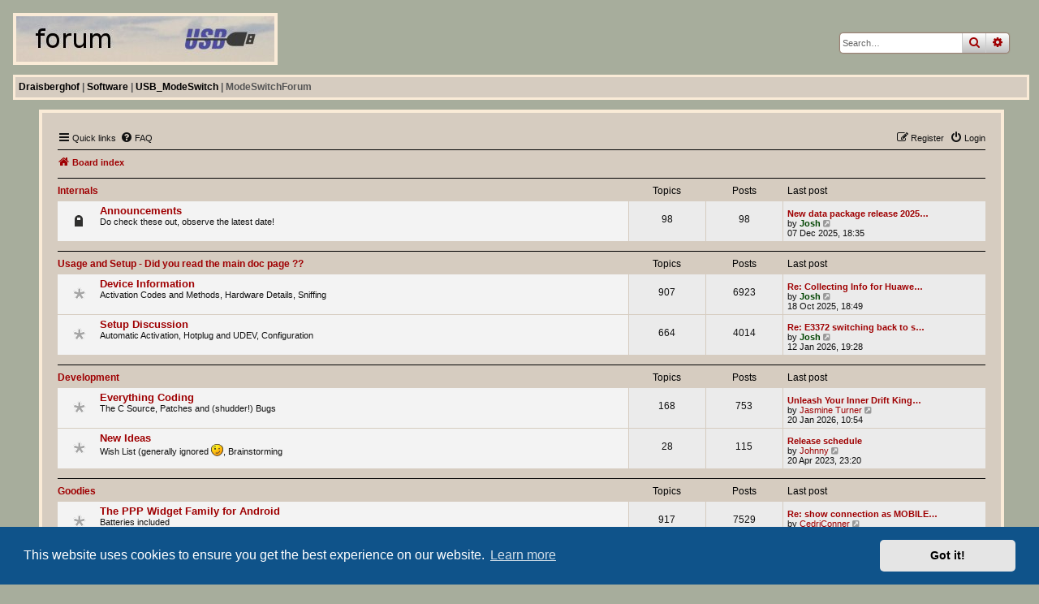

--- FILE ---
content_type: text/html; charset=UTF-8
request_url: https://draisberghof.de/usb_modeswitch/bb/index.php?sid=01d6bf6afbb9db8165404b02e5817686
body_size: 5394
content:
<!DOCTYPE html>
<html dir="ltr" lang="en-gb">
<head>
<meta charset="utf-8" />
<meta http-equiv="X-UA-Compatible" content="IE=edge">
<meta name="viewport" content="width=device-width, initial-scale=1" />

<title>USB_ModeSwitch - Index page</title>

	<link rel="alternate" type="application/atom+xml" title="Feed - USB_ModeSwitch" href="/usb_modeswitch/bb/app.php/feed?sid=d4b90f07329b39cf5947ecb21ace3480">			<link rel="alternate" type="application/atom+xml" title="Feed - New Topics" href="/usb_modeswitch/bb/app.php/feed/topics?sid=d4b90f07329b39cf5947ecb21ace3480">				
	<link rel="canonical" href="https://draisberghof.de/usb_modeswitch/bb/">

<!--
	phpBB style name: Nosebleed
	Based on style:   prosilver (this is the default phpBB3 style)
	Original author:  Tom Beddard ( http://www.subBlue.com/ )
	Modified by:	  Ian Bradley ( http://iansvivarium.com )
-->

<link href="./assets/css/font-awesome.min.css?assets_version=22" rel="stylesheet">
<link href="./styles/nosebleed/theme/stylesheet.css?assets_version=22" rel="stylesheet">



	<link href="./assets/cookieconsent/cookieconsent.min.css?assets_version=22" rel="stylesheet">

<!--[if lte IE 9]>
	<link href="./styles/nosebleed/theme/tweaks.css?assets_version=22" rel="stylesheet">
<![endif]-->





</head>
<body bgcolor="#A7AD9C">

<img src="/images/usbforum.jpg" height="56" width="318" class="logo">

									<div id="search-box" class="search-box search-header" role="search">
				<form action="./search.php?sid=d4b90f07329b39cf5947ecb21ace3480" method="get" id="search">
				<fieldset>
					<input name="keywords" id="keywords" type="search" maxlength="128" title="Search for keywords" class="inputbox search tiny" size="20" value="" placeholder="Search…" />
					<button class="button button-search" type="submit" title="Search">
						<i class="icon fa-search fa-fw" aria-hidden="true"></i><span class="sr-only">Search</span>
					</button>
					<a href="./search.php?sid=d4b90f07329b39cf5947ecb21ace3480" class="button button-search-end" title="Advanced search">
						<i class="icon fa-cog fa-fw" aria-hidden="true"></i><span class="sr-only">Advanced search</span>
					</a>
					<input type="hidden" name="sid" value="d4b90f07329b39cf5947ecb21ace3480" />

				</fieldset>
				</form>
			</div>
						
<div class="mnavbar">
<a href="../../index.html" class="mnavlink">Draisberghof</a><font class="inactive"> | </font>
<a href="../../software.html" class="mnavlink">Software</a><font class="inactive"> | </font>
<a href="../" class="mnavlink">USB_ModeSwitch</a><font class="inactive"> | ModeSwitchForum</font>
</div>


<span id="phpbb" class="nojs notouch section-index ltr ">
<table cellspacing="0" id="forum" class="toptable">
	<tr>
		<td>&nbsp;</td>
		<td id="bodyline"> <!-- äußere Tabelle, usb_modeswitch-Anpassung; siehe auch overall_footer -->



<div id="wrap" class="wrap">
	<a id="top" class="top-anchor" accesskey="t"></a>
	<div id="page-header">
				<div class="navbar" role="navigation">
	<div class="inner_ov">

	<ul id="nav-main" class="nav-main linklist" role="menubar">

		<li id="quick-links" class="quick-links dropdown-container responsive-menu" data-skip-responsive="true">
			<a href="#" class="dropdown-trigger">
				<i class="icon fa-bars fa-fw" aria-hidden="true"></i><span>Quick links</span>
			</a>
			<div class="dropdown">
				<div class="pointer"><div class="pointer-inner"></div></div>
				<ul class="dropdown-contents" role="menu">
					
											<li class="separator"></li>
																									<li>
								<a href="./search.php?search_id=unanswered&amp;sid=d4b90f07329b39cf5947ecb21ace3480" role="menuitem">
									<i class="icon fa-file-o fa-fw icon-gray" aria-hidden="true"></i><span>Unanswered topics</span>
								</a>
							</li>
							<li>
								<a href="./search.php?search_id=active_topics&amp;sid=d4b90f07329b39cf5947ecb21ace3480" role="menuitem">
									<i class="icon fa-file-o fa-fw icon-blue" aria-hidden="true"></i><span>Active topics</span>
								</a>
							</li>
							<li class="separator"></li>
							<li>
								<a href="./search.php?sid=d4b90f07329b39cf5947ecb21ace3480" role="menuitem">
									<i class="icon fa-search fa-fw" aria-hidden="true"></i><span>Search</span>
								</a>
							</li>
					
										<li class="separator"></li>

									</ul>
			</div>
		</li>

				<li data-skip-responsive="true">
			<a href="/usb_modeswitch/bb/app.php/help/faq?sid=d4b90f07329b39cf5947ecb21ace3480" rel="help" title="Frequently Asked Questions" role="menuitem">
				<i class="icon fa-question-circle fa-fw" aria-hidden="true"></i><span>FAQ</span>
			</a>
		</li>
						
			<li class="rightside"  data-skip-responsive="true">
			<a href="./ucp.php?mode=login&amp;redirect=index.php&amp;sid=d4b90f07329b39cf5947ecb21ace3480" title="Login" accesskey="x" role="menuitem">
				<i class="icon fa-power-off fa-fw" aria-hidden="true"></i><span>Login</span>
			</a>
		</li>
					<li class="rightside" data-skip-responsive="true">
				<a href="./ucp.php?mode=register&amp;sid=d4b90f07329b39cf5947ecb21ace3480" role="menuitem">
					<i class="icon fa-pencil-square-o  fa-fw" aria-hidden="true"></i><span>Register</span>
				</a>
			</li>
						</ul>

	<ul id="nav-breadcrumbs" class="nav-breadcrumbs linklist navlinks" role="menubar">
								<li class="breadcrumbs" itemscope itemtype="http://schema.org/BreadcrumbList">
										<span class="crumb"  itemtype="http://schema.org/ListItem" itemprop="itemListElement" itemscope><a href="./index.php?sid=d4b90f07329b39cf5947ecb21ace3480" itemtype="https://schema.org/Thing"
				itemscope itemprop="item" accesskey="h" data-navbar-reference="index">
								<i class="icon fa-home fa-fw"></i><span itemprop="name">Board index</span></a>
				<meta itemprop="position" content="1" /></span>
								</li>
				
				
					<li class="rightside responsive-search">
				<a href="./search.php?sid=d4b90f07329b39cf5947ecb21ace3480" title="View the advanced search options" role="menuitem">
					<i class="icon fa-search fa-fw" aria-hidden="true"></i><span class="sr-only">Search</span>
				</a>
			</li>
			</ul>

	</div>
</div>
	</div>

	
	<a id="start_here" class="anchor"></a>
	<div id="page-body" class="page-body" role="main">
		
		


	
				<div class="forabg">
			<div class="inner">
			<ul class="topiclist">
				<li class="header">
										<dl class="row-item">
						<dt><div class="list-inner"><a href="./viewforum.php?f=7&amp;sid=d4b90f07329b39cf5947ecb21ace3480">Internals</a></div></dt>
						<dd class="topics">Topics</dd>
						<dd class="posts">Posts</dd>
						<dd class="lastpost"><span>Last post</span></dd>
					</dl>
									</li>
			</ul>
			<ul class="topiclist forums">
		
	
	
	
			
					<li class="row">
						<dl class="row-item forum_read_locked">
				<dt title="Forum locked">
										<div class="list-inner">
													<!--
								<a class="feed-icon-forum" title="Feed - Announcements" href="/usb_modeswitch/bb/app.php/feed/forum/5?sid=d4b90f07329b39cf5947ecb21ace3480">
									<i class="icon fa-rss-square fa-fw icon-orange" aria-hidden="true"></i><span class="sr-only">Feed - Announcements</span>
								</a>
							-->
																		<a href="./viewforum.php?f=5&amp;sid=d4b90f07329b39cf5947ecb21ace3480" class="forumtitle">Announcements</a>
						<br />Do check these out, observe the latest date!												
												<div class="responsive-show" style="display: none;">
															Topics: <strong>98</strong>
													</div>
											</div>
				</dt>
									<dd class="topics">98 <dfn>Topics</dfn></dd>
					<dd class="posts">98 <dfn>Posts</dfn></dd>
					<dd class="lastpost">
						<span>
																						<dfn>Last post</dfn>
																										<a href="./viewtopic.php?p=20849&amp;sid=d4b90f07329b39cf5947ecb21ace3480#p20849" title="New data package release 20251207" class="lastsubject">New data package release 2025…</a> <br />
																	by <a href="./memberlist.php?mode=viewprofile&amp;u=3&amp;sid=d4b90f07329b39cf5947ecb21ace3480" style="color: #004400;" class="username-coloured">Josh</a>																	<a href="./viewtopic.php?p=20849&amp;sid=d4b90f07329b39cf5947ecb21ace3480#p20849" title="View the latest post">
										<i class="icon fa-external-link-square fa-fw icon-lightgray icon-md" aria-hidden="true"></i><span class="sr-only">View the latest post</span>
									</a>
																<br /><time datetime="2025-12-07T16:35:43+00:00">07 Dec 2025, 18:35</time>
													</span>
					</dd>
							</dl>
					</li>
			
	
				</ul>

			</div>
		</div>
	
				<div class="forabg">
			<div class="inner">
			<ul class="topiclist">
				<li class="header">
										<dl class="row-item">
						<dt><div class="list-inner"><a href="./viewforum.php?f=8&amp;sid=d4b90f07329b39cf5947ecb21ace3480">Usage and Setup -  Did you read the main doc page ??</a></div></dt>
						<dd class="topics">Topics</dd>
						<dd class="posts">Posts</dd>
						<dd class="lastpost"><span>Last post</span></dd>
					</dl>
									</li>
			</ul>
			<ul class="topiclist forums">
		
	
	
	
			
					<li class="row">
						<dl class="row-item forum_read">
				<dt title="No unread posts">
										<div class="list-inner">
													<!--
								<a class="feed-icon-forum" title="Feed - Device Information" href="/usb_modeswitch/bb/app.php/feed/forum/3?sid=d4b90f07329b39cf5947ecb21ace3480">
									<i class="icon fa-rss-square fa-fw icon-orange" aria-hidden="true"></i><span class="sr-only">Feed - Device Information</span>
								</a>
							-->
																		<a href="./viewforum.php?f=3&amp;sid=d4b90f07329b39cf5947ecb21ace3480" class="forumtitle">Device Information</a>
						<br />Activation Codes and Methods, Hardware Details, Sniffing												
												<div class="responsive-show" style="display: none;">
															Topics: <strong>907</strong>
													</div>
											</div>
				</dt>
									<dd class="topics">907 <dfn>Topics</dfn></dd>
					<dd class="posts">6923 <dfn>Posts</dfn></dd>
					<dd class="lastpost">
						<span>
																						<dfn>Last post</dfn>
																										<a href="./viewtopic.php?p=20842&amp;sid=d4b90f07329b39cf5947ecb21ace3480#p20842" title="Re: Collecting Info for Huawei E3372" class="lastsubject">Re: Collecting Info for Huawe…</a> <br />
																	by <a href="./memberlist.php?mode=viewprofile&amp;u=3&amp;sid=d4b90f07329b39cf5947ecb21ace3480" style="color: #004400;" class="username-coloured">Josh</a>																	<a href="./viewtopic.php?p=20842&amp;sid=d4b90f07329b39cf5947ecb21ace3480#p20842" title="View the latest post">
										<i class="icon fa-external-link-square fa-fw icon-lightgray icon-md" aria-hidden="true"></i><span class="sr-only">View the latest post</span>
									</a>
																<br /><time datetime="2025-10-18T16:49:33+00:00">18 Oct 2025, 18:49</time>
													</span>
					</dd>
							</dl>
					</li>
			
	
	
			
					<li class="row">
						<dl class="row-item forum_read">
				<dt title="No unread posts">
										<div class="list-inner">
													<!--
								<a class="feed-icon-forum" title="Feed - Setup Discussion" href="/usb_modeswitch/bb/app.php/feed/forum/4?sid=d4b90f07329b39cf5947ecb21ace3480">
									<i class="icon fa-rss-square fa-fw icon-orange" aria-hidden="true"></i><span class="sr-only">Feed - Setup Discussion</span>
								</a>
							-->
																		<a href="./viewforum.php?f=4&amp;sid=d4b90f07329b39cf5947ecb21ace3480" class="forumtitle">Setup Discussion</a>
						<br />Automatic Activation, Hotplug and UDEV, Configuration												
												<div class="responsive-show" style="display: none;">
															Topics: <strong>664</strong>
													</div>
											</div>
				</dt>
									<dd class="topics">664 <dfn>Topics</dfn></dd>
					<dd class="posts">4014 <dfn>Posts</dfn></dd>
					<dd class="lastpost">
						<span>
																						<dfn>Last post</dfn>
																										<a href="./viewtopic.php?p=20862&amp;sid=d4b90f07329b39cf5947ecb21ace3480#p20862" title="Re: E3372 switching back to storage" class="lastsubject">Re: E3372 switching back to s…</a> <br />
																	by <a href="./memberlist.php?mode=viewprofile&amp;u=3&amp;sid=d4b90f07329b39cf5947ecb21ace3480" style="color: #004400;" class="username-coloured">Josh</a>																	<a href="./viewtopic.php?p=20862&amp;sid=d4b90f07329b39cf5947ecb21ace3480#p20862" title="View the latest post">
										<i class="icon fa-external-link-square fa-fw icon-lightgray icon-md" aria-hidden="true"></i><span class="sr-only">View the latest post</span>
									</a>
																<br /><time datetime="2026-01-12T17:28:56+00:00">12 Jan 2026, 19:28</time>
													</span>
					</dd>
							</dl>
					</li>
			
	
				</ul>

			</div>
		</div>
	
				<div class="forabg">
			<div class="inner">
			<ul class="topiclist">
				<li class="header">
										<dl class="row-item">
						<dt><div class="list-inner"><a href="./viewforum.php?f=9&amp;sid=d4b90f07329b39cf5947ecb21ace3480">Development</a></div></dt>
						<dd class="topics">Topics</dd>
						<dd class="posts">Posts</dd>
						<dd class="lastpost"><span>Last post</span></dd>
					</dl>
									</li>
			</ul>
			<ul class="topiclist forums">
		
	
	
	
			
					<li class="row">
						<dl class="row-item forum_read">
				<dt title="No unread posts">
										<div class="list-inner">
													<!--
								<a class="feed-icon-forum" title="Feed - Everything Coding" href="/usb_modeswitch/bb/app.php/feed/forum/2?sid=d4b90f07329b39cf5947ecb21ace3480">
									<i class="icon fa-rss-square fa-fw icon-orange" aria-hidden="true"></i><span class="sr-only">Feed - Everything Coding</span>
								</a>
							-->
																		<a href="./viewforum.php?f=2&amp;sid=d4b90f07329b39cf5947ecb21ace3480" class="forumtitle">Everything Coding</a>
						<br />The C Source, Patches and (shudder!) Bugs												
												<div class="responsive-show" style="display: none;">
															Topics: <strong>168</strong>
													</div>
											</div>
				</dt>
									<dd class="topics">168 <dfn>Topics</dfn></dd>
					<dd class="posts">753 <dfn>Posts</dfn></dd>
					<dd class="lastpost">
						<span>
																						<dfn>Last post</dfn>
																										<a href="./viewtopic.php?p=20866&amp;sid=d4b90f07329b39cf5947ecb21ace3480#p20866" title="Unleash Your Inner Drift King: A Deep Dive into Drift Hunters" class="lastsubject">Unleash Your Inner Drift King…</a> <br />
																	by <a href="./memberlist.php?mode=viewprofile&amp;u=5068&amp;sid=d4b90f07329b39cf5947ecb21ace3480" class="username">Jasmine Turner</a>																	<a href="./viewtopic.php?p=20866&amp;sid=d4b90f07329b39cf5947ecb21ace3480#p20866" title="View the latest post">
										<i class="icon fa-external-link-square fa-fw icon-lightgray icon-md" aria-hidden="true"></i><span class="sr-only">View the latest post</span>
									</a>
																<br /><time datetime="2026-01-20T08:54:57+00:00">20 Jan 2026, 10:54</time>
													</span>
					</dd>
							</dl>
					</li>
			
	
	
			
					<li class="row">
						<dl class="row-item forum_read">
				<dt title="No unread posts">
										<div class="list-inner">
													<!--
								<a class="feed-icon-forum" title="Feed - New Ideas" href="/usb_modeswitch/bb/app.php/feed/forum/1?sid=d4b90f07329b39cf5947ecb21ace3480">
									<i class="icon fa-rss-square fa-fw icon-orange" aria-hidden="true"></i><span class="sr-only">Feed - New Ideas</span>
								</a>
							-->
																		<a href="./viewforum.php?f=1&amp;sid=d4b90f07329b39cf5947ecb21ace3480" class="forumtitle">New Ideas</a>
						<br />Wish List (generally ignored <img class="smilies" src="./images/smilies/icon_e_wink.gif" width="15" height="15" alt=";-)" title="Wink">, Brainstorming												
												<div class="responsive-show" style="display: none;">
															Topics: <strong>28</strong>
													</div>
											</div>
				</dt>
									<dd class="topics">28 <dfn>Topics</dfn></dd>
					<dd class="posts">115 <dfn>Posts</dfn></dd>
					<dd class="lastpost">
						<span>
																						<dfn>Last post</dfn>
																										<a href="./viewtopic.php?p=20089&amp;sid=d4b90f07329b39cf5947ecb21ace3480#p20089" title="Release schedule" class="lastsubject">Release schedule</a> <br />
																	by <a href="./memberlist.php?mode=viewprofile&amp;u=4365&amp;sid=d4b90f07329b39cf5947ecb21ace3480" class="username">Johnny</a>																	<a href="./viewtopic.php?p=20089&amp;sid=d4b90f07329b39cf5947ecb21ace3480#p20089" title="View the latest post">
										<i class="icon fa-external-link-square fa-fw icon-lightgray icon-md" aria-hidden="true"></i><span class="sr-only">View the latest post</span>
									</a>
																<br /><time datetime="2023-04-20T21:20:20+00:00">20 Apr 2023, 23:20</time>
													</span>
					</dd>
							</dl>
					</li>
			
	
				</ul>

			</div>
		</div>
	
				<div class="forabg">
			<div class="inner">
			<ul class="topiclist">
				<li class="header">
										<dl class="row-item">
						<dt><div class="list-inner"><a href="./viewforum.php?f=10&amp;sid=d4b90f07329b39cf5947ecb21ace3480">Goodies</a></div></dt>
						<dd class="topics">Topics</dd>
						<dd class="posts">Posts</dd>
						<dd class="lastpost"><span>Last post</span></dd>
					</dl>
									</li>
			</ul>
			<ul class="topiclist forums">
		
	
	
	
			
					<li class="row">
						<dl class="row-item forum_read">
				<dt title="No unread posts">
										<div class="list-inner">
													<!--
								<a class="feed-icon-forum" title="Feed - The PPP Widget Family for Android" href="/usb_modeswitch/bb/app.php/feed/forum/6?sid=d4b90f07329b39cf5947ecb21ace3480">
									<i class="icon fa-rss-square fa-fw icon-orange" aria-hidden="true"></i><span class="sr-only">Feed - The PPP Widget Family for Android</span>
								</a>
							-->
																		<a href="./viewforum.php?f=6&amp;sid=d4b90f07329b39cf5947ecb21ace3480" class="forumtitle">The PPP Widget Family for Android</a>
						<br />Batteries included												
												<div class="responsive-show" style="display: none;">
															Topics: <strong>917</strong>
													</div>
											</div>
				</dt>
									<dd class="topics">917 <dfn>Topics</dfn></dd>
					<dd class="posts">7529 <dfn>Posts</dfn></dd>
					<dd class="lastpost">
						<span>
																						<dfn>Last post</dfn>
																										<a href="./viewtopic.php?p=20863&amp;sid=d4b90f07329b39cf5947ecb21ace3480#p20863" title="Re: show connection as MOBILE DATA" class="lastsubject">Re: show connection as MOBILE…</a> <br />
																	by <a href="./memberlist.php?mode=viewprofile&amp;u=5067&amp;sid=d4b90f07329b39cf5947ecb21ace3480" class="username">CedriConner</a>																	<a href="./viewtopic.php?p=20863&amp;sid=d4b90f07329b39cf5947ecb21ace3480#p20863" title="View the latest post">
										<i class="icon fa-external-link-square fa-fw icon-lightgray icon-md" aria-hidden="true"></i><span class="sr-only">View the latest post</span>
									</a>
																<br /><time datetime="2026-01-20T07:42:41+00:00">20 Jan 2026, 09:42</time>
													</span>
					</dd>
							</dl>
					</li>
			
				</ul>

			</div>
		</div>
		


<p class="time">
	<br>
	It is currently 23 Jan 2026, 19:49<br>
	<b>	<a href="./index.php?sid=d4b90f07329b39cf5947ecb21ace3480">USB_ModeSwitch Board index</a></b>
</p>


	<div class="nb-stats">
	
		<div class="nb-stat-icon"></div>

					<div class="stat-block online-list">
				<h3>Who is online</h3>				<p>
										In total there are <strong>28</strong> users online :: 0 registered, 0 hidden and 28 guests (based on users active over the past 3 minutes)<br />Most users ever online was <strong>3775</strong> on 10 Nov 2025, 08:30<br /> 
														</p>
			</div>
		
		
		
					<div class="stat-block statistics">
				<h3>Statistics</h3>
				<p>
										Total posts <strong>19431</strong> &bull; Total topics <strong>2752</strong> &bull; Total members <strong>3285</strong> &bull; Our newest member <strong><a href="./memberlist.php?mode=viewprofile&amp;u=5068&amp;sid=d4b90f07329b39cf5947ecb21ace3480" class="username">Jasmine Turner</a></strong>
									</p>
			</div>
		
			
	</div>

	<form method="post" action="./ucp.php?mode=login&amp;sid=d4b90f07329b39cf5947ecb21ace3480" class="headerspace">
	<h3><a href="./ucp.php?mode=login&amp;redirect=index.php&amp;sid=d4b90f07329b39cf5947ecb21ace3480">Login</a>&nbsp; &bull; &nbsp;<a href="./ucp.php?mode=register&amp;sid=d4b90f07329b39cf5947ecb21ace3480">Register</a></h3>
		<fieldset class="quick-login">
			<label for="username"><span>Username:</span> <input type="text" tabindex="1" name="username" id="username" size="10" class="inputbox" title="Username" /></label>
			<label for="password"><span>Password:</span> <input type="password" tabindex="2" name="password" id="password" size="10" class="inputbox" title="Password" autocomplete="off" /></label>
							<a href="/usb_modeswitch/bb/app.php/user/forgot_password?sid=d4b90f07329b39cf5947ecb21ace3480">I forgot my password</a>
										<span class="responsive-hide">|</span> <label for="autologin">Remember me <input type="checkbox" tabindex="4" name="autologin" id="autologin" /></label>
						<input type="submit" tabindex="5" name="login" value="Login" class="button2" />
			<input type="hidden" name="redirect" value="./index.php?sid=d4b90f07329b39cf5947ecb21ace3480" />
<input type="hidden" name="creation_time" value="1769190591" />
<input type="hidden" name="form_token" value="79850339ca017c69961c2f9fa963faf5b5533475" />

			
		</fieldset>
	</form>

			</div>


<div id="page-footer" class="page-footer" role="contentinfo">
	<div class="navbar" role="navigation">
	<div class="inner">

	<ul id="nav-footer" class="nav-footer linklist" role="menubar">
		<li class="breadcrumbs">
									<span class="crumb"><a href="./index.php?sid=d4b90f07329b39cf5947ecb21ace3480" data-navbar-reference="index"><i class="icon fa-home fa-fw" aria-hidden="true"></i><span>Board index</span></a></span>					</li>
		
				<li class="rightside">All times are <span title="UTC+2">UTC+02:00</span></li>
							<li class="rightside">
				<a href="/usb_modeswitch/bb/app.php/user/delete_cookies?sid=d4b90f07329b39cf5947ecb21ace3480" data-ajax="true" data-refresh="true" role="menuitem">
					<i class="icon fa-trash fa-fw" aria-hidden="true"></i><span>Delete cookies</span>
				</a>
			</li>
														</ul>

	</div>
</div>

	<div class="copyright">
				<p class="footer-row">
			<span class="footer-copyright">Nosebleed style by <a href="https://mikelothar.com/">Mike Lothar</a> | Ported to phpBB3.2 by <a href="http://phpbbstyles.oo.gd/">Ian Bradley</a></span>
		</p>
		<p class="footer-row">
			<span class="footer-copyright">Powered by <a href="https://www.phpbb.com/">phpBB</a>&reg; Forum Software &copy; phpBB Limited</span>
		</p>
						<p class="footer-row">
			<a class="footer-link" href="./ucp.php?mode=privacy&amp;sid=d4b90f07329b39cf5947ecb21ace3480" title="Privacy" role="menuitem">
				<span class="footer-link-text">Privacy</span>
			</a>
			|
			<a class="footer-link" href="./ucp.php?mode=terms&amp;sid=d4b90f07329b39cf5947ecb21ace3480" title="Terms" role="menuitem">
				<span class="footer-link-text">Terms</span>
			</a>
		</p>
					</div>

	<div id="darkenwrapper" class="darkenwrapper" data-ajax-error-title="AJAX error" data-ajax-error-text="Something went wrong when processing your request." data-ajax-error-text-abort="User aborted request." data-ajax-error-text-timeout="Your request timed out; please try again." data-ajax-error-text-parsererror="Something went wrong with the request and the server returned an invalid reply.">
		<div id="darken" class="darken">&nbsp;</div>
	</div>

	<div id="phpbb_alert" class="phpbb_alert" data-l-err="Error" data-l-timeout-processing-req="Request timed out.">
		<a href="#" class="alert_close">
			<i class="icon fa-times-circle fa-fw" aria-hidden="true"></i>
		</a>
		<h3 class="alert_title">&nbsp;</h3><p class="alert_text"></p>
	</div>
	<div id="phpbb_confirm" class="phpbb_alert">
		<a href="#" class="alert_close">
			<i class="icon fa-times-circle fa-fw" aria-hidden="true"></i>
		</a>
		<div class="alert_text"></div>
	</div>
</div>

</div>

<div>
	<a id="bottom" class="anchor" accesskey="z"></a>
	</div>

<script src="./assets/javascript/jquery-3.7.1.min.js?assets_version=22"></script>
<script src="./assets/javascript/core.js?assets_version=22"></script>

	<script src="./assets/cookieconsent/cookieconsent.min.js?assets_version=22"></script>
	<script>
		if (typeof window.cookieconsent === "object") {
			window.addEventListener("load", function(){
				window.cookieconsent.initialise({
					"palette": {
						"popup": {
							"background": "#0F538A"
						},
						"button": {
							"background": "#E5E5E5"
						}
					},
					"theme": "classic",
					"content": {
						"message": "This\u0020website\u0020uses\u0020cookies\u0020to\u0020ensure\u0020you\u0020get\u0020the\u0020best\u0020experience\u0020on\u0020our\u0020website.",
						"dismiss": "Got\u0020it\u0021",
						"link": "Learn\u0020more",
						"href": "./ucp.php?mode=privacy&amp;sid=d4b90f07329b39cf5947ecb21ace3480"
					}
				});
			});
		}
	</script>


<script src="./styles/prosilver/template/forum_fn.js?assets_version=22"></script>
<script src="./styles/prosilver/template/ajax.js?assets_version=22"></script>


<script>
	$('.search-header').on('click', function(e){
	e.stopPropagation();
	});
	$('.headerbar').on('click', function(e){
	window.location = "./index.php?sid=d4b90f07329b39cf5947ecb21ace3480";
	});
</script>

<script>
	$(".button:not(.button-secondary) span, .nb-jump").each(function() {
		var elText,
			openSpan = '<span class="button-first-word">',
			closeSpan = '</span>';
		elText = $(this).text().split(" ");
		elText.unshift(openSpan);
		elText.splice(2, 0, closeSpan);
		elText = elText.join(" ");
		$(this).html(elText);
	});
</script>



		</td> 
		<td>&nbsp;</td>
  </tr>
</table> <!-- äußere Tabelle, usb_modeswitch-Anpassung; siehe auch overall_header -->
</span>


</body>
</html>
